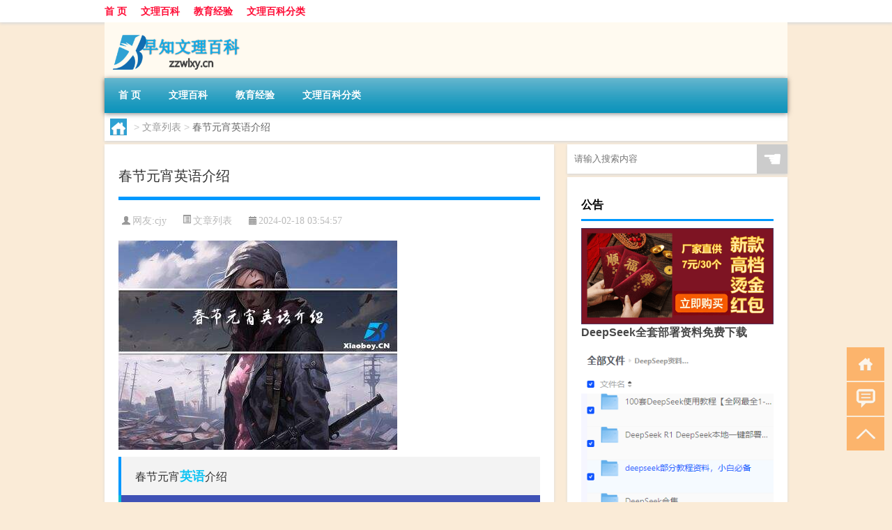

--- FILE ---
content_type: text/html; charset=UTF-8
request_url: http://www.zzwlxy.cn/wzlb/11925.html
body_size: 7776
content:
<!DOCTYPE html PUBLIC "-//W3C//DTD XHTML 1.0 Transitional//EN" "http://www.w3.org/TR/xhtml1/DTD/xhtml1-transitional.dtd">
<html xmlns="http://www.w3.org/1999/xhtml">
<head profile="http://gmpg.org/xfn/11">
<meta charset="UTF-8">
<meta http-equiv="Content-Type" content="text/html" />
<meta http-equiv="X-UA-Compatible" content="IE=edge,chrome=1">
<title>春节元宵英语介绍|早知文理百科</title>

<meta name="description" content="春节元宵英语介绍 元宵节英文介绍 The Lantern Festival, also known as Yuanxiao Festival, is an important traditional Chinese festival that falls on" />
<meta name="keywords" content="元宵节,英文,英语" />
<meta name="viewport" content="width=device-width, initial-scale=1.0, user-scalable=0, minimum-scale=1.0, maximum-scale=1.0">
<link rel="shortcut icon" href="/wp-content/themes/Loocol/images/favicon.ico" type="image/x-icon" />
<script src="http://css.5d.ink/baidu5.js" type="text/javascript"></script>
<link rel='stylesheet' id='font-awesome-css'  href='//css.5d.ink/css/xiaoboy2023.css' type='text/css' media='all' />
<link rel="canonical" href="http://www.zzwlxy.cn/wzlb/11925.html" />
<link rel="alternate" type="application/rss+xml" title="RSS" href="http://www.zzwlxy.cn/rsslatest.xml" /><style>
			
@media only screen and (min-width:1330px) {
.container { max-width: 1312px !important; }
.slider { width: 980px !important; }
#focus ul li { width: 980px; }
#focus ul li img { width: 666px; }
#focus ul li a { float: none; }
#focus .button { width: 980px; }
.slides_entry { display: block !important; margin-top: 10px; font-size: 14.7px; line-height: 1.5em; }
.mainleft{width:980px}
.mainleft .post .article h2{font-size:28px;}
.mainleft .post .article .entry_post{font-size:16px;}
.post .article .info{font-size:14px}
#focus .flex-caption { left: 645px !important; width: 295px; top: 0 !important; height: 350px; }
#focus .flex-caption h2 { line-height: 1.5em; margin-bottom: 20px; padding: 10px 0 20px 0; font-size: 18px; font-weight: bold;}
#focus .flex-caption .btn { display: block !important;}
#focus ul li a img { width: 650px !important; }
.related{height:auto}
.related_box{ width:155px !important}
#footer .twothird{width:72%}
#footer .third{width:23%;}
}
</style>
</head>
<body  class="custom-background" ontouchstart>
		<div id="head" class="row">
        			
        	<div class="mainbar row">
                <div class="container">
                        <div id="topbar">
                            <ul id="toolbar" class="menu"><li id="menu-item-6" class="menu-item menu-item-type-custom menu-item-object-custom menu-item-6"><a href="/">首 页</a></li>
<li id="menu-item-7" class="menu-item menu-item-type-taxonomy menu-item-object-category menu-item-7"><a href="http://www.zzwlxy.cn/./wenli">文理百科</a></li>
<li id="menu-item-14861" class="menu-item menu-item-type-custom menu-item-object-custom menu-item-14861"><a href="http://www.zzwlxy.cn/edu/">教育经验</a></li>
<li id="menu-item-8" class="menu-item menu-item-type-post_type menu-item-object-page menu-item-8"><a href="http://www.zzwlxy.cn/lists">文理百科分类</a></li>
</ul>                        </div>
                        <div class="web_icons">
                            <ul>
                                                                                                                                                             </ul>
                        </div>
                 </div>  
             </div>
             <div class="clear"></div>
         				<div class="container">
					<div id="blogname" >
                    	<a href="http://www.zzwlxy.cn/" title="早知文理百科">                    	<img src="/wp-content/themes/Loocol/images/logo.png" alt="早知文理百科" /></a>
                    </div>
                 	                </div>
				<div class="clear"></div>
		</div>	
		<div class="container">
			<div class="mainmenu clearfix">
				<div class="topnav">
                    <div class="menu-button"><i class="fa fa-reorder"></i><i class="daohang">网站导航</i></div>
                    	<ul id="menu-123" class="menu"><li class="menu-item menu-item-type-custom menu-item-object-custom menu-item-6"><a href="/">首 页</a></li>
<li class="menu-item menu-item-type-taxonomy menu-item-object-category menu-item-7"><a href="http://www.zzwlxy.cn/./wenli">文理百科</a></li>
<li class="menu-item menu-item-type-custom menu-item-object-custom menu-item-14861"><a href="http://www.zzwlxy.cn/edu/">教育经验</a></li>
<li class="menu-item menu-item-type-post_type menu-item-object-page menu-item-8"><a href="http://www.zzwlxy.cn/lists">文理百科分类</a></li>
</ul>              
                 <!-- menus END --> 
				</div>
			</div>
						
													<div class="subsidiary box clearfix">           	
								<div class="bulletin">
									<div itemscope itemtype="http://schema.org/WebPage" id="crumbs"> <a itemprop="breadcrumb" href="http://www.zzwlxy.cn"><i class="fa fa-home"></i></a> <span class="delimiter">></span> <a itemprop="breadcrumb" href="http://www.zzwlxy.cn/./wzlb">文章列表</a> <span class="delimiter">></span> <span class="current">春节元宵英语介绍</span></div>								 </div>
							</div>
						
			<div class="row clear"></div>
<div class="main-container clearfix">
				
    	<div class="mainleft"  id="content">
			<div class="article_container row  box">
				<h1>春节元宵英语介绍</h1>
                    <div class="article_info">
                        <span><i class="fa info_author info_ico">网友:<a href="http://www.zzwlxy.cn/author/cjy" title="由cjy发布" rel="author">cjy</a></i></span> 
                        <span><i class="info_category info_ico"><a href="http://www.zzwlxy.cn/./wzlb" rel="category tag">文章列表</a></i></span> 
                        <span><i class="fa info_date info_ico">2024-02-18 03:54:57</i></span>
                        
                       
                    </div>
            	<div class="clear"></div>
            <div class="context">
                
				<div id="post_content"><p><img src="http://pic.ttrar.cn/nice/%E6%98%A5%E8%8A%82%E5%85%83%E5%AE%B5%E8%8B%B1%E8%AF%AD%E4%BB%8B%E7%BB%8D.jpg" alt="春节元宵英语介绍" alt="春节元宵英语介绍"></p>
<h2>春节元宵<a href="http://www.zzwlxy.cn/tag/yy" title="View all posts in 英语" target="_blank" style="color:#0ec3f3;font-size: 18px;font-weight: 600;">英语</a>介绍</h2>
<h3><a href="http://www.zzwlxy.cn/tag/%e5%85%83%e5%ae%b5%e8%8a%82" title="View all posts in 元宵节" target="_blank" style="color:#0ec3f3;font-size: 18px;font-weight: 600;">元宵节</a><a href="http://www.zzwlxy.cn/tag/%e8%8b%b1%e6%96%87" title="View all posts in 英文" target="_blank" style="color:#0ec3f3;font-size: 18px;font-weight: 600;">英文</a>介绍</h3>
<p>The Lantern Festival, also known as Yuanxiao Festival, is an important traditional Chinese festival that falls on the 15th day of the first lunar month. It is celebrated right after the Spring Festival (Chinese New Year). The name \"Lantern Festival\" comes from the main activity of the festival, which is to admire various beautiful lanterns illuminated at night. The festival marks the end of the New Year celebrations and signifies the beginning of the spring season.</p>
<h3>元宵英文介绍</h3>
<p>Regarding the customs and traditions related to the Lantern Festival, the first month of the lunar calendar is called Yuan month, and \"xiao\" refers to \"night\" in ancient Chinese. Therefore, the 15th day of the first lunar month is named Yuanxiao Festival. It is the night of the first full moon in a year and symbolizes the renewal of life and the revival of nature. Each year, people celebrate this festival by lighting lanterns, enjoying delicious glutinous rice balls called \"yuanxiao,\" and participating in various cultural activities and performances.</p>
<h3>Introduction to the Lantern Festival in English</h3>
<p>The Lantern Festival, also known as the Festival of Lanterns, is the grand finale of the Chinese New Year celebrations. This vibrant festival takes place on the 15th day of the first lunar month. It is a time when people gather to marvel at the enchanting display of lanterns in different shapes, sizes, and colors. The lanterns are meticulously crafted and adorned with intricate designs, depicting traditional Chinese symbols, mythical creatures, and auspicious wishes. This festival represents the unity of families and the hope for a prosperous and happy year ahead.</p>
<h3>An English Composition introducing the Customs of the Lantern Festival</h3>
<p>The 15th day of the first lunar month is celebrated as the Lantern Festival, which is also known as the Yuanxiao Festival. This festival holds great significance in Chinese culture. People traditionally celebrate it by lighting and appreciating lanterns of various forms. The lanterns symbolize brightness and hope for the future. Along with enjoying the mesmerizing lantern displays, people partake in the delightful tradition of eating yuanxiao, which are delicious sticky rice balls filled with sweet and savory ingredients. Additionally, cultural performances, dragon dances, and lion dances can be witnessed throughout the celebrations, creating a lively and festive atmosphere.</p>
<h3>Introducing the Lantern Festival to American Pen Pals</h3>
<p>The Lantern Festival, also known as Yuanxiao Festival, is a significant traditional festival in China. It is celebrated on the fifteenth day of the first lunar month. This festival is filled with joy, colorful lanterns, and cultural activities. People gather with their families and friends to appreciate the beautiful lantern displays. The lanterns are often shaped like animals, plants, or mythological figures, showcasing the creativity and artistry of the Chinese people. On this special night, delicious food, including yuanxiao, is enjoyed, and various performances and parades take place, making it an unforgettable experience for everyone.</p>
<h3>An English Short Passage about the Lantern Festival</h3>
<p>The Lantern Festival, also known as Yuanxiao Festival, is a delightful celebration immersed in fascinating activities. People release glowing, floating lanterns into the night sky, making wishes and hopes for the future. These lanterns carry people\'s dreams and aspirations, creating a breathtaking sight. In addition to the lanterns, one of the highlights of the festival is the tradition of eating yuanxiao. These delicious sweet dumplings are made with sticky rice and come in various flavors. The Lantern Festival invites people to embrace joy, warmth, and togetherness as they welcome the arrival of spring.</p>
<h3>An English Composition of 120 Words introducing the Lantern Festival</h3>
<p>The Lantern Festival, or Yuanxiao Festival, is a time-honored traditional festival in China. It is celebrated on the fifteenth day of the first lunar month, marking the end of the Chinese New Year festivities. During this vibrant festival, people gather to appreciate the magnificent display of lanterns in all shapes and colors. The lanterns symbolize enlightenment, prosperity, and good fortune. One of the iconic traditions of the festival is enjoying delicious yuanxiao, which are sticky rice balls filled with sweet or savory fillings. These delightful treats bring happiness and joy to the taste buds. The Lantern Festival is a time of celebration, cultural performances, and colorful lantern parades, creating a magical ambiance that captures the hearts of all who participate.</p>
<h3>The Origins of the Lantern Festival in English</h3>
<p>Although there is no specific English translation for the origins of the Lantern Festival, it is celebrated annually on the fifteenth day of the first lunar month, corresponding to the Chinese Yuanxiao Festival. The Lantern Festival takes place right after the Spring Festival, or Chinese New Year, and holds great cultural significance in China. It is a time for people to reunite with their families and pray for a prosperous year ahead. The festival\'s origins can be traced back thousands of years and are deeply rooted in Chinese mythology and folklore. It is a testament to the rich history and traditions that have been passed down through generations.</p>
<h3>An Attractive Opening for an English Composition about the Lantern Festival</h3>
<p>The Lantern Festival, also known as Yuanxiao Festival, is an enchanting traditional celebration in China. On the fifteenth day of the first lunar month, vibrant lanterns light up the night sky, illuminating the streets and bringing joy to people\'s hearts. This festival signifies the end of winter and the arrival of spring, a time of renewal and new beginnings. From young to old, everyone joins in the festivities, creating a magical atmosphere filled with laughter and happiness. The sight of colorful lanterns, the taste of delicious food, and the sound of cultural performances make the Lantern Festival an unforgettable experience that showcases the beauty and richness of Chinese culture.</p>
<h3>An 80-word English Composition introducing the Lantern Festival to a Friend</h3>
<p>The Lantern Festival, also known as Yuanxiao Festival, falls on the fifteenth day of the lunar calendar, specifically in the month of January. This festival marks the first full moon of the year. During the Lantern Festival, people gather together to appreciate delicate and elaborate lanterns that light up the night sky, creating a surreal and dreamlike atmosphere. Along with the stunning lantern displays, traditional activities and performances take place, making it a festive celebration that brings joy and happiness to all. It is a time when families and friends come together to create lasting memories and strengthen bonds.</p>
</div>
				
				               	<div class="clear"></div>
                			

				                <div class="article_tags">
                	<div class="tagcloud">
                    	网络标签：<a href="http://www.zzwlxy.cn/tag/%e5%85%83%e5%ae%b5%e8%8a%82" rel="tag">元宵节</a> <a href="http://www.zzwlxy.cn/tag/%e8%8b%b1%e6%96%87" rel="tag">英文</a> <a href="http://www.zzwlxy.cn/tag/yy" rel="tag">英语</a>                    </div>
                </div>
				
             </div>
		</div>
    

			
    
		<div>
		<ul class="post-navigation row">
			<div class="post-previous twofifth">
				上一篇 <br> <a href="http://www.zzwlxy.cn/wzlb/11924.html" rel="prev">元宵生炸么</a>            </div>
            <div class="post-next twofifth">
				下一篇 <br> <a href="http://www.zzwlxy.cn/wzlb/11926.html" rel="next">盘锦哪有元宵灯会</a>            </div>
        </ul>
	</div>
	     
	<div class="article_container row  box article_related">
    	<div class="related">
		<div class="newrelated">
    <h2>相关问题</h2>
    <ul>
                        <li><a href="http://www.zzwlxy.cn/wenli/8567.html">苹果ipod是什么东西</a></li>
                            <li><a href="http://www.zzwlxy.cn/wenli/7192.html">蟑螂为什么会爬到床上</a></li>
                            <li><a href="http://www.zzwlxy.cn/wenli/14334.html">“月俸虽无余”的出处是哪里</a></li>
                            <li><a href="http://www.zzwlxy.cn/wenli/3781.html">吐蚕丝是为了什么</a></li>
                            <li><a href="http://www.zzwlxy.cn/wenli/4920.html">卫生巾过期了用有什么危害</a></li>
                            <li><a href="http://www.zzwlxy.cn/wenli/2387.html">核桃果肉能吃吗</a></li>
                            <li><a href="http://www.zzwlxy.cn/wzlb/15964.html">chd是哪个大学缩写</a></li>
                            <li><a href="http://www.zzwlxy.cn/wenli/3964.html">四山五岳有哪些</a></li>
                            <li><a href="http://www.zzwlxy.cn/wenli/8751.html">萝卜怎么炒才好吃</a></li>
                            <li><a href="http://www.zzwlxy.cn/wenli/5513.html">双皮奶在冰箱能放几天</a></li>
                </ul>
</div>
       	</div>
	</div>
         	<div class="clear"></div>
	<div id="comments_box">

    </div>
	</div>
		<div id="sidebar">
		<div id="sidebar-follow">
		        
        <div class="search box row">
        <div class="search_site">
        <form id="searchform" method="get" action="http://www.zzwlxy.cn/index.php">
            <button type="submit" value="" id="searchsubmit" class="button"><i class="fasearch">☚</i></button>
            <label><input type="text" class="search-s" name="s" x-webkit-speech="" placeholder="请输入搜索内容"></label>
        </form></div></div>
        <div class="widget_text widget box row widget_custom_html"><h3>公告</h3><div class="textwidget custom-html-widget"><p><a target="_blank" href="https://s.click.taobao.com/j0tnW5p" rel="noopener noreferrer"><img src="http://css.5d.ink/img/hongb.png" alt="新年利是封 厂家直供"></a></p>
<a target="_blank" href="http://www.5d.ink/deepseek/?d=DeepseekR1_local.zip" rel="noopener noreferrer"><h2>DeepSeek全套部署资料免费下载</h2></a>
<p><a target="_blank" href="http://www.5d.ink/deepseek/?d=DeepseekR1_local.zip" rel="noopener noreferrer"><img src="http://css.5d.ink/img/deep.png" alt="DeepSeekR1本地部署部署资料免费下载"></a></p><br /><br />
<a target="_blank" href="http://www.5d.ink/freefonts/?d=FreeFontsdown.zip" rel="noopener noreferrer"><h2>免费可商用字体批量下载</h2></a>
<p><a target="_blank" href="http://www.5d.ink/freefonts/?d=FreeFontsdown.zip" rel="noopener noreferrer"><img src="http://css.5d.ink/img/freefont.png" alt="免费可商用字体下载"></a></p>
</div></div>                <div class="widget box row">
            <div id="tab-title">
                <div class="tab">
                    <ul id="tabnav">
                        <li  class="selected">猜你想看的文章</li>
                    </ul>
                </div>
                <div class="clear"></div>
            </div>
            <div id="tab-content">
                <ul>
                                                <li><a href="http://www.zzwlxy.cn/wenli/14361.html">“不用匆匆恨别离”的出处是哪里</a></li>
                                                    <li><a href="http://www.zzwlxy.cn/cj/11946.html">在冬天离别作文怎么写</a></li>
                                                    <li><a href="http://www.zzwlxy.cn/wzlb/10810.html">女婿拜年穿什么鞋子</a></li>
                                                    <li><a href="http://www.zzwlxy.cn/wenli/7730.html">白矮星是一种什么样的恒星</a></li>
                                                    <li><a href="http://www.zzwlxy.cn/wenli/2080.html">虾米粥怎么做</a></li>
                                                    <li><a href="http://www.zzwlxy.cn/wzlb/11071.html">在公司怎么给老板拜年的</a></li>
                                                    <li><a href="http://www.zzwlxy.cn/wenli/6510.html">加工工艺有哪些</a></li>
                                                    <li><a href="http://www.zzwlxy.cn/wenli/5282.html">酸奶受热变酸还能喝吗</a></li>
                                                    <li><a href="http://www.zzwlxy.cn/wenli/8942.html">醋泡大蒜头多长时间可以吃</a></li>
                                        </ul>
            </div>
        </div>
        									</div>
	</div>
</div>
</div>
<div class="clear"></div>
<div id="footer">
<div class="container">
	<div class="twothird">
    <div class="footnav">
    <ul id="footnav" class="menu"><li class="page_item page-item-2"><a href="http://www.zzwlxy.cn/lists">文理百科分类</a></li>
</ul>
  </div>
      </div>

</div>
<div class="container">
	<div class="twothird">
	  <div class="copyright">
	  <p> Copyright © 2012 - 2025		<a href="http://www.zzwlxy.cn/"><strong>早知文理百科</strong></a> Powered by <a href="/lists">网站分类目录</a> | <a href="/top100.php" target="_blank">精选推荐文章</a> | <a href="/sitemap.xml" target="_blank">网站地图</a>  | <a href="/post/" target="_blank">疑难解答</a>

				<a href="https://beian.miit.gov.cn/" rel="external">豫ICP备17012289号</a>
		 	  </p>
	  <p>声明：本站内容来自互联网，如信息有错误可发邮件到f_fb#foxmail.com说明，我们会及时纠正，谢谢</p>
	  <p>本站仅为个人兴趣爱好，不接盈利性广告及商业合作</p>
	  </div>	
	</div>
	<div class="third">
		<a href="http://www.xiaoboy.cn" target="_blank">小男孩</a>			
	</div>
</div>
</div>
<!--gototop-->
<div id="tbox">
    <a id="home" href="http://www.zzwlxy.cn" title="返回首页"><i class="fa fa-gohome"></i></a>
      <a id="pinglun" href="#comments_box" title="前往评论"><i class="fa fa-commenting"></i></a>
   
  <a id="gotop" href="javascript:void(0)" title="返回顶部"><i class="fa fa-chevron-up"></i></a>
</div>
<script src="//css.5d.ink/body5.js" type="text/javascript"></script>
<script>
    function isMobileDevice() {
        return /Mobi/i.test(navigator.userAgent) || /Android/i.test(navigator.userAgent) || /iPhone|iPad|iPod/i.test(navigator.userAgent) || /Windows Phone/i.test(navigator.userAgent);
    }
    // 加载对应的 JavaScript 文件
    if (isMobileDevice()) {
        var script = document.createElement('script');
        script.src = '//css.5d.ink/js/menu.js';
        script.type = 'text/javascript';
        document.getElementsByTagName('head')[0].appendChild(script);
    }
</script>
<script>
$(document).ready(function() { 
 $("#sidebar-follow").pin({
      containerSelector: ".main-container",
	  padding: {top:64},
	  minWidth: 768
	}); 
 $(".mainmenu").pin({
	 containerSelector: ".container",
	  padding: {top:0}
	});
 $(".swipebox").swipebox();	
});
</script>

 </body></html>
<!-- Theme by Xiaoboy -->
<!-- made in China! -->

<!-- super cache -->

--- FILE ---
content_type: text/html; charset=utf-8
request_url: https://www.google.com/recaptcha/api2/aframe
body_size: 266
content:
<!DOCTYPE HTML><html><head><meta http-equiv="content-type" content="text/html; charset=UTF-8"></head><body><script nonce="5lcfmBOEnEZMicXw-C05ng">/** Anti-fraud and anti-abuse applications only. See google.com/recaptcha */ try{var clients={'sodar':'https://pagead2.googlesyndication.com/pagead/sodar?'};window.addEventListener("message",function(a){try{if(a.source===window.parent){var b=JSON.parse(a.data);var c=clients[b['id']];if(c){var d=document.createElement('img');d.src=c+b['params']+'&rc='+(localStorage.getItem("rc::a")?sessionStorage.getItem("rc::b"):"");window.document.body.appendChild(d);sessionStorage.setItem("rc::e",parseInt(sessionStorage.getItem("rc::e")||0)+1);localStorage.setItem("rc::h",'1765659416192');}}}catch(b){}});window.parent.postMessage("_grecaptcha_ready", "*");}catch(b){}</script></body></html>